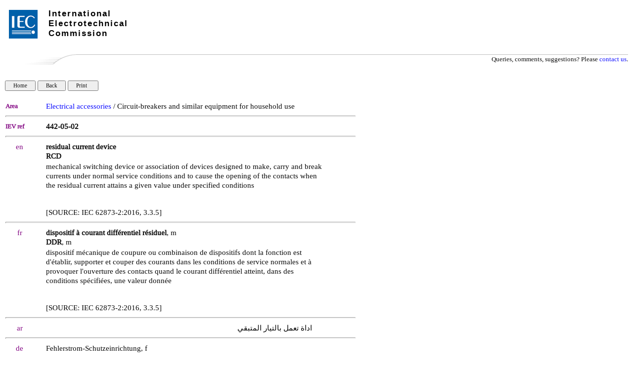

--- FILE ---
content_type: text/html; charset=UTF-8
request_url: https://electropedia.org/iev/iev.nsf/display?openform&ievref=442-05-02
body_size: 17919
content:
<!DOCTYPE HTML PUBLIC "-//W3C//DTD HTML 4.01 Transitional//EN">
<html>
<head>
<TITLE>IEC 60050 - International Electrotechnical Vocabulary - Details for IEV number 442-05-02: "residual current device"</TITLE>
<meta name="Description" content="Definition of residual current device by Electropedia. Meaning of residual current device. Translations of residual current device. Equivalent terms for residual current device." />
<meta name="Keywords" content="residual current device, RCD,dispositif à courant différentiel résiduel, m, DDR, m,اداة تعمل بالتيار المتبقي,Fehlerstrom-Schutzeinrichtung, f,interruptor automático de corriente diferencial residual (DDR), m, RCD,dispositivo differenziale,漏電装置,urządzenie różnicowoprądowe, RCD (akronim),dispositivo (de corte) diferencial, dispositivo de corrente residual,jordfelsbrytare, RCD, summaströmskydd,vikavirtasuoja, RCD,잔류 전류 장치, 아르시디,устройство дифференциального тока,уређај диференцијалне струје, м јд, RCD,剩余电流装置, dictionary, definition, meaning, translation, term, terminology, IEC 60050, Electropedia, IEV 442-05-02,IEV, International, Electrotechnical, Vocabulary, VEI, Vocabulaire, Electrotechnique, Internationale, IEC, electric, electronic" />
<meta name="Copyright" content="IEC - International Electrotechnical Commission" />
<meta name="Language" content="English, French, Arabic, Chinese, Czech, Finnish, German, Italian, Japanese, Norwegian, Polish, Portuguese, Russian, Serbian, Slovenian, Spanish, Swedish" />
<SCRIPT language="JavaScript">   

function printWindow() { bV = parseInt(navigator.appVersion); if (bV >= 4) window.print(); }

function popup(name) { msgWindow=open(name,'popup','history=yes,toolbar=no,scrollbars=yes,resizable=yes,width=700,height=750'); }

</SCRIPT>  

<STYLE TYPE="text/css">    
a:link {color: blue ; text-decoration: none} 
a:visited { color: blue  ; text-decoration: none } 
a:active { color: blue ; text-decoration: none } 
a:hover { color: blue ; text-decoration: none; background-color: #C0C0C0}
table {font-family: arial} 
td { font-size: 11pt; font-family: Arial, Helvetica, sans-serif }
h6 {page-break-before: always;} 
</STYLE>

<STYLE TYPE="text/css" media="print"> 
.hide { display: none } 
</STYLE>
<script type="text/javascript">
var _paq = window._paq = window._paq || []; 
/* tracker methods like 'setCustomDimension' should be called before 'trackPageView' */ 
_paq.push(['trackPageView']); 
_paq.push(['enableLinkTracking']); 
(function() { 
    var u='//ruby.ops.iec.ch/'; 
    _paq.push(['setTrackerUrl', u+'matomo.php']); 
    _paq.push(['setSiteId', '12']); 
    var d=document, g=d.createElement('script'), s=d.getElementsByTagName('script')[0]; 
    g.async=true; g.src=u+'matomo.js'; s.parentNode.insertBefore(g,s); 
  })(); 
</script>

<meta name="Description" content="residual current device, RCD,dispositif à courant différentiel résiduel, m, DDR, m,اداة تعمل بالتيار المتبقي,Fehlerstrom-Schutzeinrichtung, f,interruptor automático de corriente diferencial residual (DDR), m, RCD,dispositivo differenziale,漏電装置,urządzenie różnicowoprądowe, RCD (akronim),dispositivo (de corte) diferencial, dispositivo de corrente residual,jordfelsbrytare, RCD, summaströmskydd,vikavirtasuoja, RCD,잔류 전류 장치, 아르시디,устройство дифференциального тока,уређај диференцијалне струје, м јд, RCD,剩余电流装置" >
<STYLE TYPE="text/css">
@font-face {    font-family: 'liberation_serifitalic';    
src: url('/font/Liberation-Serif-fontfacekit/web%20fonts/liberationserif_italic_macroman/LiberationSerif-Italic-webfont.eot');    
src: url('/font/Liberation-Serif-fontfacekit/web%20fonts/liberationserif_italic_macroman/LiberationSerif-Italic-webfont.eot?#iefix') format('embedded-opentype'),         
url('/font/Liberation-Serif-fontfacekit/web%20fonts/liberationserif_italic_macroman/LiberationSerif-Italic-webfont.woff') format('woff'),         
url('/font/Liberation-Serif-fontfacekit/web%20fonts/liberationserif_italic_macroman/LiberationSerif-Italic-webfont.ttf') format('truetype'),         
url('/font/Liberation-Serif-fontfacekit/web%20fonts/liberationserif_italic_macroman/LiberationSerif-Italic-webfont.svg#liberation_serifitalic') format('svg');    
}

@font-face {    font-family: 'liberation_serifregular';    
src: url('/font/Liberation-Serif-fontfacekit/web%20fonts/liberationserif_regular_macroman/LiberationSerif-Regular-webfont.eot');    
src: url('/font/Liberation-Serif-fontfacekit/web%20fonts/liberationserif_regular_macroman/LiberationSerif-Regular-webfont.eot?#iefix') format('embedded-opentype'),         
url('/font/Liberation-Serif-fontfacekit/web%20fonts/liberationserif_regular_macroman/LiberationSerif-Regular-webfont.woff') format('woff'),         
url('/font/Liberation-Serif-fontfacekit/web%20fonts/liberationserif_regular_macroman/LiberationSerif-Regular-webfont.ttf') format('truetype'),         
url('/font/Liberation-Serif-fontfacekit/web%20fonts/liberationserif_regular_macroman/LiberationSerif-Regular-webfont.svg#liberation_serifregular') format('svg');    
font-weight: normal;    font-style: normal;}
* {font-family:  liberation_serifregular;}body {font-family:  liberation_serifregular;}td {font-family:  liberation_serifregular;}i {font-family:  liberation_serifitalic;}#copy  td { font-size:11px; }#copy  a { font-size:11px; text-decoration: none;}#copy  {border-top: 1px #c0c0c0 solid;}hr {height: 1px; color: #c0c0c0;}</STYLE><script type="text/javascript" src="/mathjax/MathJax.js?config=TeX-AMS-MML_HTMLorMML"></script>
<script language="JavaScript" type="text/javascript">
<!-- 
document._domino_target = "_self";
function _doClick(v, o, t, h) {
  var form = document._Display;
  if (form.onsubmit) {
     var retVal = form.onsubmit();
     if (typeof retVal == "boolean" && retVal == false)
       return false;
  }
  var target = document._domino_target;
  if (o.href != null) {
    if (o.target != null)
       target = o.target;
  } else {
    if (t != null)
      target = t;
  }
  form.target = target;
  form.__Click.value = v;
  if (h != null)
    form.action += h;
  form.submit();
  return false;
}
// -->
</script>
</head>
<body text="#000000" bgcolor="#FFFFFF" leftmargin=10 topmargin=0>

<form method="post" action="/iev/iev.nsf/display?OpenForm&amp;Seq=1&amp;ievref=442-05-02" name="_Display">
<input type="hidden" name="__Click" value="0" /><style>
.Top {
  margin: auto;
  height: 109px;
  padding: 0px;
font-family: Arial, Helvetica;
}
.logolink {
  position: relative;
  width: 260px;
  height: 60px;
  top: 20px;
  left: 8px;
  float: left;
  font-family: Arial, Helvetica, sans-serif;
}
.logolink h1 {
  color: #000;
  font-size: 17px;
  font-weight: bold;
  letter-spacing: 2px;
float:left;
top:-60px;
margin:0;
margin-left:80px;
position:relative;
  font-family: Arial, Helvetica, sans-serif;
}
.top {
  outline: none;
  margin: 0px;
  padding: 0px;
  font-family: Arial, Helvetica, sans-serif;
  font-size: 12px;
}
</style><div class="Top">
  <div class="logolink"><a title="Back to homepage" href="http://www.iec.ch/">
  <img title="www.iec.ch" alt=" www.iec.ch" src="/img/logo.jpg"></a>
    <h1>International</h1>
    <h1>Electrotechnical</h1>
    <h1>Commission</h1>
  </div>
</div>
<table width="100%" border="0" cellspacing="0" cellpadding="0">
<tr valign="top"><td width="1%" valign="middle"><img width="65" height="1" src="/icons/ecblank.gif" border="0" alt="" /><br />
</td><td width="1%"><img width="19" height="1" src="/icons/ecblank.gif" border="0" alt="" /><br />
</td><td width="46%" valign="middle"><img width="1" height="1" src="/icons/ecblank.gif" border="0" alt="" /><br />
</td><td width="1%"><img width="19" height="1" src="/icons/ecblank.gif" border="0" alt="" /><br />
</td><td width="54%"><img width="1" height="1" src="/icons/ecblank.gif" border="0" alt="" /><br />
</td></tr>
</table>

<table style="width: 100%; margin-bottom: 10px;" cellpadding=0 width="100%" border="0" cellspacing="0" cellpadding="0">
<tr valign="top"><td style="width: 144px;" width="15%"><img src="/iev/iev.nsf/30c867bbcbcee00dc1257e81003e697e/$Body/0.DE4?OpenElement&amp;FieldElemFormat=gif" width="144" height="20" /></td><td class="hide" style="border-top: 1px #c0c0c0 solid; width: 100% !important; " width="85%"><div align="right"><font size="2" face="Arial">Queries, comments, suggestions? Please </font><a href="https://www.iec.ch/contact"><font size="2" face="Arial">contact us</font></a><font size="2" face="Arial">.</font></div></td></tr>
</table>
<br />

<input type="button" value="   Home   " class="hide" style="font-size: 11px;" onclick="window.open('/iev/iev.nsf/6d6bdd8667c378f7c12581fa003d80e7?OpenForm', document._domino_target);" />
<input type="button" onclick="history.back()" value="   Back   " class="hide" style="font-size: 11px;" />
<input type="button" onclick="printWindow()" value="   Print     " class="hide" style="font-size: 11px;" /><style>
	td.col1 {width:57px;}
	td.col11 {width:55px;}
	td.col2 {width:21px;}
	td.col21 {width:19px;width:25px; text-align:left;}
	td.col3 {width:567px;}
	td.col4 {width:57px;}
	table.table1 {width:710px;}
</style>
<font face=""><br>

    <br />

    <table class ="table1" cellpadding="1" cellspacing="0" border="0" cellpadding="0">
        <tr valign="top">
            <td class="col1"><b><font size="2" color="#800080" face="Arial">Area</font></b></td>
	<td class="col2"><img width="1" height="1" src="/icons/ecblank.gif" border="0" alt="" /></td>
	<td class="col3"><b><font size="2" face="Arial"></font></b><a href=index?openform&part=442>Electrical accessories</a> / Circuit-breakers and similar equipment for household use </td>
            <td class="col4"><img width="1" height="1" src="/icons/ecblank.gif" border="0" alt="" /></td>
        </tr>

        <tr valign="top">
            <td colspan="4"><hr></td>
        </tr>
        <tr valign="top">
            <td><b><font size="2" color="#800080" face="Arial">IEV ref</font></b></td>
            <td><img width="1" height="1" src="/icons/ecblank.gif" border="0" alt="" /></td>
            <td><b><b>442-05-02</b></b></td>
            <td><img width="1" height="1" src="/icons/ecblank.gif" border="0" alt="" /></td>
        </tr>


        <tr valign="top">
            <td colspan="4"><hr></td>
        </tr>
        <tr valign="top">
            <td><div align="center"><font color="#800080">en</font></div></td>
            <td><img width="1" height="1" src="/icons/ecblank.gif" border="0" alt="" /></td>
            <td><b>residual current device</b><br><b>RCD</b></td>
        </tr>
        <tr valign="top">
            <td><img width="1" height="1" src="/icons/ecblank.gif" border="0" alt="" /></td>
            <td><img width="1" height="1" src="/icons/ecblank.gif" border="0" alt="" /></td>
            <td> mechanical switching device or association of devices designed to make, carry and break currents under normal service conditions and to cause the opening of the contacts when the residual current attains a given value under specified conditions   </td>
            <td><img width="1" height="1" src="/icons/ecblank.gif" border="0" alt="" /></td>
        </tr>
        <tr valign="top">
            <td><img width="1" height="1" src="/icons/ecblank.gif" border="0" alt="" /></td>
            <td><img width="1" height="1" src="/icons/ecblank.gif" border="0" alt="" /></td>
            <td><br><p>[SOURCE: IEC 62873-2:2016, 3.3.5]</td>
            <td><img width="1" height="1" src="/icons/ecblank.gif" border="0" alt="" /></td>
        </tr>

        <tr valign="top">
            <td colspan="4"><hr></td>
        </tr>
        <tr valign="top">
            <td><div align="center"><font color="#800080">fr</font></div></td>
            <td><img width="1" height="1" src="/icons/ecblank.gif" border="0" alt="" /></td>
            <td> <b>dispositif à courant différentiel résiduel</b>, m<br><b>DDR</b>, m</td>
        </tr>
        <tr valign="top">
            <td><img width="1" height="1" src="/icons/ecblank.gif" border="0" alt="" /></td>
            <td><img width="1" height="1" src="/icons/ecblank.gif" border="0" alt="" /></td>
            <td> dispositif mécanique de coupure ou combinaison de dispositifs dont la fonction est d'établir, supporter et couper des courants dans les conditions de service normales et à provoquer l'ouverture des contacts quand le courant différentiel atteint, dans des conditions spécifiées, une valeur donnée </td>
            <td><img width="1" height="1" src="/icons/ecblank.gif" border="0" alt="" /></td>
        </tr>
        <tr valign="top">
            <td><img width="1" height="1" src="/icons/ecblank.gif" border="0" alt="" /></td>
            <td><img width="1" height="1" src="/icons/ecblank.gif" border="0" alt="" /></td>
            <td><br><p>[SOURCE: IEC 62873-2:2016, 3.3.5]</td>
            <td><img width="1" height="1" src="/icons/ecblank.gif" border="0" alt="" /></td>
        </tr>

        <tr valign="top">
            <td colspan="4"><hr></td>
        </tr>
        <tr valign="top">
            <td><div align="center"><font color="#800080">ar</font></div></td>
            <td><img width="1" height="1" src="/icons/ecblank.gif" border="0" alt="" /></td>
            <td style="direction:rtl; text-align:right;padding-right: 30px" width="567"> اداة تعمل بالتيار المتبقي</td>
        </tr>

        <tr valign="top">
            <td colspan="4"><hr></td>
        </tr>
        <tr valign="top">
            <td><div align="center"><font color="#800080">de</font></div></td>
            <td><img width="1" height="1" src="/icons/ecblank.gif" border="0" alt="" /></td>
            <td> Fehlerstrom-Schutzeinrichtung, f</td>
        </tr>

        <tr valign="top">
            <td colspan="4"><hr></td>
        </tr>
        <tr valign="top">
            <td><div align="center"><font color="#800080">es</font></div></td>
            <td><img width="1" height="1" src="/icons/ecblank.gif" border="0" alt="" /></td>
            <td> interruptor automático de corriente diferencial residual (DDR), m<br>RCD</td>
        </tr>

        <tr valign="top">
            <td colspan="4"><hr></td>
        </tr>
        <tr valign="top">
            <td><div align="center"><font color="#800080">fi</font></div></td>
            <td><img width="1" height="1" src="/icons/ecblank.gif" border="0" alt="" /></td>
            <td> vikavirtasuoja<br>RCD</td>
        </tr>

        <tr valign="top">
            <td colspan="4"><hr></td>
        </tr>
        <tr valign="top">
            <td><div align="center"><font color="#800080">it</font></div></td>
            <td><img width="1" height="1" src="/icons/ecblank.gif" border="0" alt="" /></td>
            <td> dispositivo differenziale</td>
        </tr>

        <tr valign="top">
            <td colspan="4"><hr></td>
        </tr>
        <tr valign="top">
            <td><div align="center"><font color="#800080" face="Arial">ko</font></div></td>
            <td><img width="1" height="1" src="/icons/ecblank.gif" border="0" alt="" /></td>
            <td> 잔류 전류 장치<br>아르시디</td>
        </tr>

        <tr valign="top">
            <td width="701" colspan="4"><hr></td>
        </tr>
        <tr valign="top">
            <td><div align="center"><font color="#800080">ja</font></div></td>
            <td><img width="1" height="1" src="/icons/ecblank.gif" border="0" alt="" /></td>
            <td lang="ja-jp"> 漏電装置</td>
        </tr>




        <tr valign="top">
            <td colspan="4"><hr></td>
        </tr>
        <tr valign="top">
            <td><div align="center"><font color="#800080" face="Arial">pl</font></div></td>
            <td><img width="1" height="1" src="/icons/ecblank.gif" border="0" alt="" /></td>
            <td> urządzenie różnicowoprądowe<br>RCD (akronim)</td>
        </tr>
        <tr valign="top">
            <td colspan="4"><hr></td>
        </tr>
        <tr valign="top">
            <td><div align="center"><font color="#800080" face="Arial">pt</font></div></td>
            <td><img width="1" height="1" src="/icons/ecblank.gif" border="0" alt="" /></td>
            <td> dispositivo (de corte) diferencial<br>dispositivo de corrente residual</td>
        </tr>

        <tr valign="top">
            <td colspan="4"><hr></td>
        </tr>
        <tr valign="top">
            <td><div align="center"><font color="#800080" face="Arial">ru</font></div></td>
            <td><img width="1" height="1" src="/icons/ecblank.gif" border="0" alt="" /></td>
            <td> устройство дифференциального тока</td>
        </tr>

        <tr valign="top">
            <td colspan="4"><hr></td>
        </tr>
        <tr valign="top">
            <td><div align="center"><font color="#800080">sr</font></div></td>
            <td><img width="1" height="1" src="/icons/ecblank.gif" border="0" alt="" /></td>
            <td> уређај диференцијалне струје, м јд<br>RCD</td>
        </tr>

        <tr valign="top">
            <td colspan="4"><hr></td>
        </tr>
        <tr valign="top">
            <td><div align="center"><font color="#800080">sv</font></div></td>
            <td><img width="1" height="1" src="/icons/ecblank.gif" border="0" alt="" /></td>
            <td> jordfelsbrytare<br>RCD<br>summaströmskydd</td>
        </tr>

        <tr valign="top">
            <td colspan="4"><hr></td>
        </tr>
        <tr valign="top">
            <td><div align="center"><font color="#800080" face="Arial">zh</font></div></td>
            <td><img width="1" height="1" src="/icons/ecblank.gif" border="0" alt="" /></td>
            <td> 剩余电流装置</td>
        </tr>
    </table>
  
</font><hr>
<table width="100%" border="0" cellspacing="0" cellpadding="0">
<tr valign="top"><td width="25%"><font color="#800080">Publication date:</font>   2019-05  </td><td width="75%"><div align="right"><a href="http://www.iec.ch/about/copyright/copyright-db_entry.htm" target="_blank"><font color="#003399">Copyright</font></a> © <a href="https://www.iec.ch/about-us" target="_blank"><font color="#003399">IEC</font></a> 2026. All Rights Reserved.</div></td></tr>
</table>
</form>
</body>
</html>
